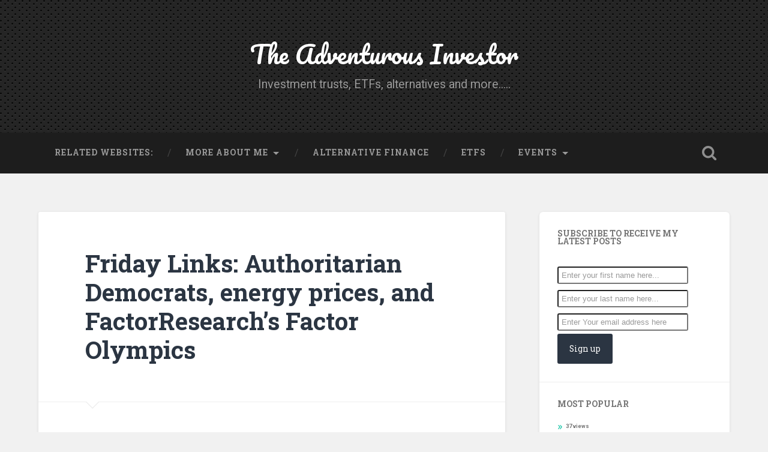

--- FILE ---
content_type: text/html; charset=UTF-8
request_url: http://www.adventurousinvestor.com/3050-friday-links-authoritarian-democrats-energy-prices-and-factorresearchs-factor-olympics
body_size: 15599
content:
<!DOCTYPE html>

<html lang="en-GB">

	<head>
		
		<meta charset="UTF-8">
		<meta name="viewport" content="width=device-width, initial-scale=1.0, maximum-scale=1.0, user-scalable=no" >
				
				 
		<title>Friday Links: Authoritarian Democrats, energy prices, and FactorResearch&#8217;s Factor Olympics &#8211; The Adventurous Investor</title>
<link rel='dns-prefetch' href='//s0.wp.com' />
<link rel='dns-prefetch' href='//s.w.org' />
<link rel="alternate" type="application/rss+xml" title="The Adventurous Investor &raquo; Feed" href="http://www.adventurousinvestor.com/feed" />
<link rel="alternate" type="application/rss+xml" title="The Adventurous Investor &raquo; Comments Feed" href="http://www.adventurousinvestor.com/comments/feed" />
<link rel="alternate" type="application/rss+xml" title="The Adventurous Investor &raquo; Friday Links: Authoritarian Democrats, energy prices, and FactorResearch&#8217;s Factor Olympics Comments Feed" href="http://www.adventurousinvestor.com/3050-friday-links-authoritarian-democrats-energy-prices-and-factorresearchs-factor-olympics/feed" />
		<script type="text/javascript">
			window._wpemojiSettings = {"baseUrl":"https:\/\/s.w.org\/images\/core\/emoji\/2.3\/72x72\/","ext":".png","svgUrl":"https:\/\/s.w.org\/images\/core\/emoji\/2.3\/svg\/","svgExt":".svg","source":{"concatemoji":"http:\/\/www.adventurousinvestor.com\/wp-includes\/js\/wp-emoji-release.min.js?ver=4.8.27"}};
			!function(t,a,e){var r,i,n,o=a.createElement("canvas"),l=o.getContext&&o.getContext("2d");function c(t){var e=a.createElement("script");e.src=t,e.defer=e.type="text/javascript",a.getElementsByTagName("head")[0].appendChild(e)}for(n=Array("flag","emoji4"),e.supports={everything:!0,everythingExceptFlag:!0},i=0;i<n.length;i++)e.supports[n[i]]=function(t){var e,a=String.fromCharCode;if(!l||!l.fillText)return!1;switch(l.clearRect(0,0,o.width,o.height),l.textBaseline="top",l.font="600 32px Arial",t){case"flag":return(l.fillText(a(55356,56826,55356,56819),0,0),e=o.toDataURL(),l.clearRect(0,0,o.width,o.height),l.fillText(a(55356,56826,8203,55356,56819),0,0),e===o.toDataURL())?!1:(l.clearRect(0,0,o.width,o.height),l.fillText(a(55356,57332,56128,56423,56128,56418,56128,56421,56128,56430,56128,56423,56128,56447),0,0),e=o.toDataURL(),l.clearRect(0,0,o.width,o.height),l.fillText(a(55356,57332,8203,56128,56423,8203,56128,56418,8203,56128,56421,8203,56128,56430,8203,56128,56423,8203,56128,56447),0,0),e!==o.toDataURL());case"emoji4":return l.fillText(a(55358,56794,8205,9794,65039),0,0),e=o.toDataURL(),l.clearRect(0,0,o.width,o.height),l.fillText(a(55358,56794,8203,9794,65039),0,0),e!==o.toDataURL()}return!1}(n[i]),e.supports.everything=e.supports.everything&&e.supports[n[i]],"flag"!==n[i]&&(e.supports.everythingExceptFlag=e.supports.everythingExceptFlag&&e.supports[n[i]]);e.supports.everythingExceptFlag=e.supports.everythingExceptFlag&&!e.supports.flag,e.DOMReady=!1,e.readyCallback=function(){e.DOMReady=!0},e.supports.everything||(r=function(){e.readyCallback()},a.addEventListener?(a.addEventListener("DOMContentLoaded",r,!1),t.addEventListener("load",r,!1)):(t.attachEvent("onload",r),a.attachEvent("onreadystatechange",function(){"complete"===a.readyState&&e.readyCallback()})),(r=e.source||{}).concatemoji?c(r.concatemoji):r.wpemoji&&r.twemoji&&(c(r.twemoji),c(r.wpemoji)))}(window,document,window._wpemojiSettings);
		</script>
		<style type="text/css">
img.wp-smiley,
img.emoji {
	display: inline !important;
	border: none !important;
	box-shadow: none !important;
	height: 1em !important;
	width: 1em !important;
	margin: 0 .07em !important;
	vertical-align: -0.1em !important;
	background: none !important;
	padding: 0 !important;
}
</style>
<link rel='stylesheet' id='wpt-twitter-feed-css'  href='http://www.adventurousinvestor.com/wp-content/plugins/wp-to-twitter/css/twitter-feed.css?ver=4.8.27' type='text/css' media='all' />
<link rel='stylesheet' id='parent-style-css'  href='http://www.adventurousinvestor.com/wp-content/themes/baskerville/style.css?ver=4.8.27' type='text/css' media='all' />
<link rel='stylesheet' id='wordpress-popular-posts-css'  href='http://www.adventurousinvestor.com/wp-content/plugins/wordpress-popular-posts/style/wpp.css?ver=3.3.4' type='text/css' media='all' />
<link rel='stylesheet' id='social-logos-css'  href='http://www.adventurousinvestor.com/wp-content/plugins/jetpack/_inc/social-logos/social-logos.min.css?ver=1' type='text/css' media='all' />
<link rel='stylesheet' id='jetpack_css-css'  href='http://www.adventurousinvestor.com/wp-content/plugins/jetpack/css/jetpack.css?ver=5.0.3' type='text/css' media='all' />
<link rel='stylesheet' id='baskerville_googleFonts-css'  href='//fonts.googleapis.com/css?family=Roboto+Slab%3A400%2C700%7CRoboto%3A400%2C400italic%2C700%2C700italic%2C300%7CPacifico%3A400&#038;ver=4.8.27' type='text/css' media='all' />
<link rel='stylesheet' id='baskerville_style-css'  href='http://www.adventurousinvestor.com/wp-content/themes/baskerville-child/style.css?ver=4.8.27' type='text/css' media='all' />
<script type='text/javascript' src='http://www.adventurousinvestor.com/wp-includes/js/jquery/jquery.js?ver=1.12.4'></script>
<script type='text/javascript' src='http://www.adventurousinvestor.com/wp-includes/js/jquery/jquery-migrate.min.js?ver=1.4.1'></script>
<script type='text/javascript'>
/* <![CDATA[ */
var related_posts_js_options = {"post_heading":"h4"};
/* ]]> */
</script>
<script type='text/javascript' src='http://www.adventurousinvestor.com/wp-content/plugins/jetpack/modules/related-posts/related-posts.js?ver=20150408'></script>
<link rel='https://api.w.org/' href='http://www.adventurousinvestor.com/wp-json/' />
<link rel="EditURI" type="application/rsd+xml" title="RSD" href="http://www.adventurousinvestor.com/xmlrpc.php?rsd" />
<link rel="wlwmanifest" type="application/wlwmanifest+xml" href="http://www.adventurousinvestor.com/wp-includes/wlwmanifest.xml" /> 
<meta name="generator" content="WordPress 4.8.27" />
<link rel="canonical" href="http://www.adventurousinvestor.com/3050-friday-links-authoritarian-democrats-energy-prices-and-factorresearchs-factor-olympics" />
<link rel='shortlink' href='http://wp.me/p8TAkm-Nc' />
<link rel="alternate" type="application/json+oembed" href="http://www.adventurousinvestor.com/wp-json/oembed/1.0/embed?url=http%3A%2F%2Fwww.adventurousinvestor.com%2F3050-friday-links-authoritarian-democrats-energy-prices-and-factorresearchs-factor-olympics" />
<link rel="alternate" type="text/xml+oembed" href="http://www.adventurousinvestor.com/wp-json/oembed/1.0/embed?url=http%3A%2F%2Fwww.adventurousinvestor.com%2F3050-friday-links-authoritarian-democrats-energy-prices-and-factorresearchs-factor-olympics&#038;format=xml" />

		<script>
			(function(i,s,o,g,r,a,m){i['GoogleAnalyticsObject']=r;i[r]=i[r]||function(){
			(i[r].q=i[r].q||[]).push(arguments)},i[r].l=1*new Date();a=s.createElement(o),
			m=s.getElementsByTagName(o)[0];a.async=1;a.src=g;m.parentNode.insertBefore(a,m)
			})(window,document,'script','//www.google-analytics.com/analytics.js','ga');
			ga('create', 'UA-22404898-7', 'auto');
			ga('send', 'pageview');
		</script>

		
<link rel='dns-prefetch' href='//v0.wordpress.com'>
<link rel='dns-prefetch' href='//i0.wp.com'>
<link rel='dns-prefetch' href='//i1.wp.com'>
<link rel='dns-prefetch' href='//i2.wp.com'>
<style type='text/css'>img#wpstats{display:none}</style>				<!-- WordPress Popular Posts v3.3.4 -->
				<script type="text/javascript">

					var sampling_active = 0;
					var sampling_rate   = 100;
					var do_request = false;

					if ( !sampling_active ) {
						do_request = true;
					} else {
						var num = Math.floor(Math.random() * sampling_rate) + 1;
						do_request = ( 1 === num );
					}

					if ( do_request ) {

						/* Create XMLHttpRequest object and set variables */
						var xhr = ( window.XMLHttpRequest )
						  ? new XMLHttpRequest()
						  : new ActiveXObject( "Microsoft.XMLHTTP" ),
						url = 'http://www.adventurousinvestor.com/wp-admin/admin-ajax.php',
						params = 'action=update_views_ajax&token=6be2192f4d&wpp_id=3050';
						/* Set request method and target URL */
						xhr.open( "POST", url, true );
						/* Set request header */
						xhr.setRequestHeader( "Content-type", "application/x-www-form-urlencoded" );
						/* Hook into onreadystatechange */
						xhr.onreadystatechange = function() {
							if ( 4 === xhr.readyState && 200 === xhr.status ) {
								if ( window.console && window.console.log ) {
									window.console.log( xhr.responseText );
								}
							}
						};
						/* Send request */
						xhr.send( params );

					}

				</script>
				<!-- End WordPress Popular Posts v3.3.4 -->
				<meta name="description" content="Mind-expanding links and reading for the weekend Crazy Democrats Energy prices BlackRock’s surprises for 2022 What you should have invested in 2009 Rolls Royce Factor Olympics Do people really think this! A couple of days ago Tyler Cowen’s excellent blog featured some alarming polling research. It’s based a Rasmussen poll and purports to show that&hellip;" />

<!-- Jetpack Open Graph Tags -->
<meta property="og:type" content="article" />
<meta property="og:title" content="Friday Links: Authoritarian Democrats, energy prices, and FactorResearch&#8217;s Factor Olympics" />
<meta property="og:url" content="http://www.adventurousinvestor.com/3050-friday-links-authoritarian-democrats-energy-prices-and-factorresearchs-factor-olympics" />
<meta property="og:description" content="Mind-expanding links and reading for the weekend Crazy Democrats Energy prices BlackRock’s surprises for 2022 What you should have invested in 2009 Rolls Royce Factor Olympics Do people really thin…" />
<meta property="article:published_time" content="2022-01-21T11:15:45+00:00" />
<meta property="article:modified_time" content="2022-01-19T16:24:48+00:00" />
<meta property="og:site_name" content="The Adventurous Investor" />
<meta property="og:image" content="http://www.adventurousinvestor.com/wp-content/uploads/2022/01/AdvInv-21-Jan-4.jpg" />
<meta property="og:image:width" content="536" />
<meta property="og:image:height" content="268" />
<meta property="og:locale" content="en_GB" />
<meta name="twitter:site" content="@advinvestor" />
<meta name="twitter:card" content="summary" />
<meta name="twitter:creator" content="@AdventurousInv" />
	
	</head>
	
	<body class="post-template-default single single-post postid-3050 single-format-standard no-featured-image">
	
		<div class="header section small-padding bg-dark " style="background-image: url(http://www.adventurousinvestor.com/wp-content/uploads/2017/06/carbon_fibre.png); background-repeat:repeat;">
		
			<div class="cover"></div>
			
			<div class="header-search-block bg-graphite hidden">
			
				<form method="get" class="searchform" action="http://www.adventurousinvestor.com/">
	<input type="search" value="" placeholder="Search Form" name="s" class="s" /> 
	<input type="submit" class="searchsubmit" value="Search">
</form>			
			</div> <!-- /header-search-block -->
					
			<div class="header-inner section-inner">
			
												
						<h1 class="blog-title">
							<a href="http://www.adventurousinvestor.com" title="The Adventurous Investor &mdash; Investment trusts, ETFs, alternatives and more....." rel="home">The Adventurous Investor</a>
						</h1>
						
												
							<h3 class="blog-description">Investment trusts, ETFs, alternatives and more.....</h3>
							
																
											
			</div> <!-- /header-inner -->
						
		</div> <!-- /header -->
		
		<div class="navigation section no-padding bg-dark">
		
			<div class="navigation-inner section-inner">
			
				<div class="nav-toggle fleft hidden">
					
					<div class="bar"></div>
					<div class="bar"></div>
					<div class="bar"></div>
					
					<div class="clear"></div>
					
				</div>
						
				<ul class="main-menu">
				
					<li id="menu-item-17" class="menu-item menu-item-type-custom menu-item-object-custom menu-item-17"><a href="/">Related Websites:</a></li>
<li id="menu-item-21" class="menu-item menu-item-type-custom menu-item-object-custom menu-item-has-children has-children menu-item-21"><a href="http://www.davidcstevenson.com">More About Me</a>
<ul  class="sub-menu">
	<li id="menu-item-26" class="menu-item menu-item-type-custom menu-item-object-custom menu-item-26"><a href="http://davidcstevenson.com/">My Home Page</a></li>
	<li id="menu-item-23" class="menu-item menu-item-type-custom menu-item-object-custom menu-item-23"><a href="https://www.ft.com/personal-finance/adventurous-investor">On the FT</a></li>
	<li id="menu-item-24" class="menu-item menu-item-type-custom menu-item-object-custom menu-item-24"><a href="https://www.investmentweek.co.uk/tag/contrarian-investor">On Investment Week</a></li>
	<li id="menu-item-25" class="menu-item menu-item-type-custom menu-item-object-custom menu-item-25"><a href="http://moneyweek.com/author/davidcstevenson/">On Money Week</a></li>
</ul>
</li>
<li id="menu-item-22" class="menu-item menu-item-type-custom menu-item-object-custom menu-item-22"><a href="http://www.altfi.com">Alternative Finance</a></li>
<li id="menu-item-1226" class="menu-item menu-item-type-custom menu-item-object-custom menu-item-1226"><a href="https://www.etfstream.com/">ETFs</a></li>
<li id="menu-item-1554" class="menu-item menu-item-type-custom menu-item-object-custom menu-item-has-children has-children menu-item-1554"><a href="/">Events</a>
<ul  class="sub-menu">
	<li id="menu-item-1553" class="menu-item menu-item-type-post_type menu-item-object-page menu-item-1553"><a href="http://www.adventurousinvestor.com/decarbonisation-the-investment-implications-of-re-engineering-a-new-energy-system">Decarbonisation:  The investment implications of re-engineering a new energy system</a></li>
</ul>
</li>
											
				 </ul> <!-- /main-menu -->
				 
				 <a class="search-toggle fright" href="#"></a>
				 
				 <div class="clear"></div>
				 
			</div> <!-- /navigation-inner -->
			
		</div> <!-- /navigation -->
		
		<div class="mobile-navigation section bg-graphite no-padding hidden">
					
			<ul class="mobile-menu">
			
				<li class="menu-item menu-item-type-custom menu-item-object-custom menu-item-17"><a href="/">Related Websites:</a></li>
<li class="menu-item menu-item-type-custom menu-item-object-custom menu-item-has-children has-children menu-item-21"><a href="http://www.davidcstevenson.com">More About Me</a>
<ul  class="sub-menu">
	<li class="menu-item menu-item-type-custom menu-item-object-custom menu-item-26"><a href="http://davidcstevenson.com/">My Home Page</a></li>
	<li class="menu-item menu-item-type-custom menu-item-object-custom menu-item-23"><a href="https://www.ft.com/personal-finance/adventurous-investor">On the FT</a></li>
	<li class="menu-item menu-item-type-custom menu-item-object-custom menu-item-24"><a href="https://www.investmentweek.co.uk/tag/contrarian-investor">On Investment Week</a></li>
	<li class="menu-item menu-item-type-custom menu-item-object-custom menu-item-25"><a href="http://moneyweek.com/author/davidcstevenson/">On Money Week</a></li>
</ul>
</li>
<li class="menu-item menu-item-type-custom menu-item-object-custom menu-item-22"><a href="http://www.altfi.com">Alternative Finance</a></li>
<li class="menu-item menu-item-type-custom menu-item-object-custom menu-item-1226"><a href="https://www.etfstream.com/">ETFs</a></li>
<li class="menu-item menu-item-type-custom menu-item-object-custom menu-item-has-children has-children menu-item-1554"><a href="/">Events</a>
<ul  class="sub-menu">
	<li class="menu-item menu-item-type-post_type menu-item-object-page menu-item-1553"><a href="http://www.adventurousinvestor.com/decarbonisation-the-investment-implications-of-re-engineering-a-new-energy-system">Decarbonisation:  The investment implications of re-engineering a new energy system</a></li>
</ul>
</li>
										
			 </ul> <!-- /main-menu -->
		
		</div> <!-- /mobile-navigation -->
<div class="wrapper section medium-padding">
										
	<div class="section-inner">
	
		<div class="content fleft">
												        
									
				<div id="post-3050" class="post-3050 post type-post status-publish format-standard hentry category-uncategorised">
				
									
					<div class="post-header">
						
					    <h1 class="post-title"><a href="http://www.adventurousinvestor.com/3050-friday-links-authoritarian-democrats-energy-prices-and-factorresearchs-factor-olympics" rel="bookmark" title="Friday Links: Authoritarian Democrats, energy prices, and FactorResearch&#8217;s Factor Olympics">Friday Links: Authoritarian Democrats, energy prices, and FactorResearch&#8217;s Factor Olympics</a></h1>
					    
					</div> <!-- /post-header -->
					
																			                                    	    
					<div class="post-content">
						
						<p>Mind-expanding links and reading for the weekend</p>
<ol>
<li>Crazy Democrats</li>
<li>Energy prices</li>
<li>BlackRock’s surprises for 2022</li>
<li>What you should have invested in 2009</li>
<li>Rolls Royce</li>
<li>Factor Olympics</li>
</ol>
<h1>Do people really think this!</h1>
<p>A couple of days ago Tyler Cowen’s excellent <a href="https://marginalrevolution.com/marginalrevolution/2022/01/model-this-6.html">blog</a> featured some alarming polling research. It’s based a Rasmussen poll and purports to show that Democrat voters are every bit as authoritarian as the supposed authoritarian right. Here’s the MR quote &#8211;</p>
<p>– “<em>Fifty-nine percent (59%) of Democratic voters would favor a government policy requiring that citizens remain confined to their homes at all times, except for emergencies, if they refuse to get a COVID-19 vaccine. Such a proposal is opposed by 61% of all likely voters, including 79% of Republicans and 71% of unaffiliated voters.</em></p>
<p><em>– Nearly half (48%) of Democratic voters think federal and state governments should be able to fine or imprison individuals who publicly question the efficacy of the existing COVID-19 vaccines on social media, television, radio, or in online or digital publications. Only 27% of all voters – including just 14% of Republicans and 18% of unaffiliated voters – favor criminal punishment of vaccine critics.</em></p>
<p data-slot-rendered-dynamic="true"><em>– Forty-five percent (45%) of Democrats would favor governments requiring citizens to temporarily live in designated facilities or locations if they refuse to get a COVID-19 vaccine. Such a policy would be opposed by a strong majority (71%) of all voters, with 78% of Republicans and 64% of unaffiliated voters saying they would Strongly Oppose putting the unvaccinated in “designated facilities</em>.”</p>
<p>Crikey. Really.</p>
<p>As a center-left liberal, I’ve found myself becoming increasingly horrified by the guff that people from my side of the fence believe in. Take the Welsh government. Its leader is perfectly affable, but the draconian policies enacted for Covid have, from what I see, achieved almost nothing different from those policies pursued by the supposedly evil Tory UK regime. Ditto Scotland. It strikes me that when pushed, fans of the Welsh administration say that in fact a) they prefer the calm, thought-through leadership of the admin, and b) they like tougher rules because it makes them feel safer.</p>
<p>But the evidence says that it doesn’t actually make them safer. It just gives that warm, fuzzy feeling. Which isn’t good enough grounds for policymaking. It&#8217;s like the argument that pushing back boats full of refugees will make Brits feel safer, but it won’t actually do anything to stop the refugees. And besides, no professionals are willing to actually do it.</p>
<p>It is the politics of the theatre. We accuse everyone from social media to pop stars of overreaction and melodrama, but in truth, our political masters engage in the exact same activity.</p>
<h1>Outlook for energy prices</h1>
<p>One of the peculiarities of the last few years is that we’ve seen a decline in the number of actively managed funds focused on the energy space, despite rising prices. I suspect there’s an element of ‘do-goodery’ going on – one doesn’t one to be seen still investing in legacy assets which may end u being stranded. I’ve always found this odd. One can accept that we are heading towards net zero – or just much lower carbon emissions – whilst still recognizing that oil and gas will be pumped out of the ground by profitable businesses. Given that most investors seem to think the long term amounts to a year or two, I think we can safely say that energy businesses have a long-term future over the next ten years. Beyond that point, all bets are off but ten years is a long time in investing !</p>
<p>Anyway, back to energy funds. One of the survivors in this space is UK-based asset manager Guinness which has a highly regarded actively managed fund. Last week they brought out their outlook for 2022. Bar rivals such as Westbeck I can’t think of anyone who I’d rather listen to than the Guinness team. They, afterall, spend all their time researching and talking to listed energy companies. You can read a longer version <a href="https://gafunds.profundcom.net/dms/download/132403205820257595661204182901_2022.01_Guinness%20Global%20Energy_2021%20Outlook_USD_EN.pdf">HERE</a> but here’s my top line summary. On the macro, big picture side:</p>
<ul>
<li>The path for oil demand will vary region by region, as developed markets plus China continue their strong vaccination roll-out, whilst other emerging countries remain more exposed to COVID. Overall, the IEA forecast demand in 2022 of 99.5m b/day, up by 3.3m b/day versus 2021. This would put global oil demand on par with its previous peak in 2019, and on course to reach a new high in 2023.</li>
<li>OPEC+ will maintain high compliance with quotas</li>
<li>moderate growth from US shale production, with average production rising 0.5m-0.75m b/day versus 2021.</li>
<li>For natural gas, relief from very high prices should be forthcoming. Additional supply will come from Russia and Norway; China is increasing its coal supply, and with normalized weather, hydro and wind generation will pick up again. Prices should settle back around $7-9/mcf, well down on current levels, but a significant step up on 2019/20.</li>
</ul>
<p>Crucially in terms of equities Guinness – like me – think that energy equities are still cheap:</p>
<ul>
<li>Despite the 2021 rally, energy equity valuations remain subdued. The MSCI World Energy Index now trades on a price to book ratio of 1.6x, versus the S&amp;P500 at 4.9x. The relative P/B of energy vs the S&amp;P500 remains close to a 55-year low.</li>
<li>Assuming a $65/bl Brent oil price, we forecast a free cash flow yield for our portfolio in 2022 of around 9%. We believe energy equities currently discount an oil price of around $55/bl. Adopting $65/bl Brent as a long-term oil price (consistent with the bottom end of OPEC’s desired range), we see 30-40% upside across the energy complex.</li>
</ul>
<h1>BlackRock Wealth on the surprises of 2022</h1>
<p>Private equity business Blackstone a few weeks ago brought out their list of ten possible surprises for 2022. You can read the whole list <a href="https://www.businesswire.com/news/home/20220103005259/en/Byron-Wien-and-Joe-Zidle-Announce-the-Ten-Surprises-of-2022">here</a> but I’d highlight the following comments from Byron R. Wien and Joe Zidle.</p>
<p>Apparently, this is the 37th year Byron has given his views 0- he defines a “surprise” as an event that the average investor would only assign a one out of three chance of taking place but which Byron believes is “probable,” having a better than 50% likelihood of happening. Here are my highlighted surprises…</p>
<ul>
<li>The combination of strong earnings clashes with rising interest rates, resulting in the S&amp;P 500 making no progress in 2022. Value outperforms growth. High volatility continues and there is a correction that approaches but does not exceed, 20%.</li>
<li>The Fed completes its tapering and raises rates four times in 2022.</li>
<li>The price of gold rallies by 20% to a new record high.</li>
<li>The price of West Texas crude confounds forward curves and analyst forecasts when it rises above $100 per barrel.</li>
<li>Suddenly, the nuclear alternative for power generation enters the arena.</li>
<li>the United States finds it cannot buy enough lithium batteries to power the electric vehicles planned for production. China controls the lithium market, as well as the markets for the cobalt and nickel used in making the transmission rods, and it opts to reserve most of the supply of these commodities for domestic use. Market volatility in 2009</li>
</ul>
<h1>Which markets should you have invested in in 2009</h1>
<p>Two great graphics below which show investment returns from various stock markets in 2009. They’re from <a href="https://www.theglobaleconomy.com/rankings/Stock_price_volatility/">the Global Economy website</a>. The countries with the most damage are the ones you’d expect plus a few frontier basket cases like Venezuela.</p>
<p><img data-attachment-id="3052" data-permalink="http://www.adventurousinvestor.com/3050-friday-links-authoritarian-democrats-energy-prices-and-factorresearchs-factor-olympics/advinv-21-jan-1" data-orig-file="https://i0.wp.com/www.adventurousinvestor.com/wp-content/uploads/2022/01/AdvInv-21-Jan-1.jpg?fit=601%2C386" data-orig-size="601,386" data-comments-opened="1" data-image-meta="{&quot;aperture&quot;:&quot;0&quot;,&quot;credit&quot;:&quot;&quot;,&quot;camera&quot;:&quot;&quot;,&quot;caption&quot;:&quot;&quot;,&quot;created_timestamp&quot;:&quot;0&quot;,&quot;copyright&quot;:&quot;&quot;,&quot;focal_length&quot;:&quot;0&quot;,&quot;iso&quot;:&quot;0&quot;,&quot;shutter_speed&quot;:&quot;0&quot;,&quot;title&quot;:&quot;&quot;,&quot;orientation&quot;:&quot;1&quot;}" data-image-title="AdvInv 21 Jan 1" data-image-description="" data-medium-file="https://i0.wp.com/www.adventurousinvestor.com/wp-content/uploads/2022/01/AdvInv-21-Jan-1.jpg?fit=300%2C193" data-large-file="https://i0.wp.com/www.adventurousinvestor.com/wp-content/uploads/2022/01/AdvInv-21-Jan-1.jpg?fit=601%2C386" class="alignnone wp-image-3052 size-full" src="https://i0.wp.com/www.adventurousinvestor.com/wp-content/uploads/2022/01/AdvInv-21-Jan-1.jpg?resize=601%2C386" alt="" srcset="https://i0.wp.com/www.adventurousinvestor.com/wp-content/uploads/2022/01/AdvInv-21-Jan-1.jpg?w=601 601w, https://i0.wp.com/www.adventurousinvestor.com/wp-content/uploads/2022/01/AdvInv-21-Jan-1.jpg?resize=300%2C193 300w, https://i0.wp.com/www.adventurousinvestor.com/wp-content/uploads/2022/01/AdvInv-21-Jan-1.jpg?resize=600%2C385 600w" sizes="(max-width: 601px) 100vw, 601px" data-recalc-dims="1" /></p>
<p>What about the bottom 20 countries? Cue the second part of the chart below. Botswana wins the prize followed by Panama and Mauritius. In terms of ‘major countries, there’s no one in the bottom 20 except if you include New Zealand (9.02) and Malaysia (7.72). By comparison, the US was 11.02 and the UK 13.20.</p>
<p><img data-attachment-id="3052" data-permalink="http://www.adventurousinvestor.com/3050-friday-links-authoritarian-democrats-energy-prices-and-factorresearchs-factor-olympics/advinv-21-jan-1" data-orig-file="https://i0.wp.com/www.adventurousinvestor.com/wp-content/uploads/2022/01/AdvInv-21-Jan-1.jpg?fit=601%2C386" data-orig-size="601,386" data-comments-opened="1" data-image-meta="{&quot;aperture&quot;:&quot;0&quot;,&quot;credit&quot;:&quot;&quot;,&quot;camera&quot;:&quot;&quot;,&quot;caption&quot;:&quot;&quot;,&quot;created_timestamp&quot;:&quot;0&quot;,&quot;copyright&quot;:&quot;&quot;,&quot;focal_length&quot;:&quot;0&quot;,&quot;iso&quot;:&quot;0&quot;,&quot;shutter_speed&quot;:&quot;0&quot;,&quot;title&quot;:&quot;&quot;,&quot;orientation&quot;:&quot;1&quot;}" data-image-title="AdvInv 21 Jan 1" data-image-description="" data-medium-file="https://i0.wp.com/www.adventurousinvestor.com/wp-content/uploads/2022/01/AdvInv-21-Jan-1.jpg?fit=300%2C193" data-large-file="https://i0.wp.com/www.adventurousinvestor.com/wp-content/uploads/2022/01/AdvInv-21-Jan-1.jpg?fit=601%2C386" class="alignnone wp-image-3052 size-full" src="https://i0.wp.com/www.adventurousinvestor.com/wp-content/uploads/2022/01/AdvInv-21-Jan-1.jpg?resize=601%2C386" alt="" srcset="https://i0.wp.com/www.adventurousinvestor.com/wp-content/uploads/2022/01/AdvInv-21-Jan-1.jpg?w=601 601w, https://i0.wp.com/www.adventurousinvestor.com/wp-content/uploads/2022/01/AdvInv-21-Jan-1.jpg?resize=300%2C193 300w, https://i0.wp.com/www.adventurousinvestor.com/wp-content/uploads/2022/01/AdvInv-21-Jan-1.jpg?resize=600%2C385 600w" sizes="(max-width: 601px) 100vw, 601px" data-recalc-dims="1" /></p>
<h2>Good overview of Rolls Royce</h2>
<p>Regulars will know that I’m a big fan of the website Sharepad. It’s a great tool and they also have some fab articles – a few even from me!! If you’re interested in an elegant and concise summary of why shares in UK engineering giant Rolls Royce might be worth a look, read <a href="https://knowledge.sharescope.co.uk/2022/01/07/rolls-royce-plc-green-tech/">this excellent article</a> on the Derby giant.</p>
<h2>Factor Olympics</h2>
<p>London-based investment analyst Nicholas Rabener produces some of the best research in the business courtesy of his <a href="https://factorresearch.com/">FactorResearch</a> website. He’s especially good on long-term data supporting – or disproving the case for factor investing i.e using quantitative screens to identify everything from value stocks to momentum memes. A particular highlight is his end of the year Factor Olympics which shows which factors have performed best.</p>
<p>The table below shows the long-short factor performance for the last 10 years ranked top to bottom. The global series is comprised of all developed markets in Asia, Europe, and the US. The good news is that most factors outperformed (using a long/short strategy) with value at the top while Momentum and Size underperformed.</p>
<p><img data-attachment-id="3054" data-permalink="http://www.adventurousinvestor.com/3050-friday-links-authoritarian-democrats-energy-prices-and-factorresearchs-factor-olympics/advinv-21-jan-3" data-orig-file="https://i2.wp.com/www.adventurousinvestor.com/wp-content/uploads/2022/01/AdvInv-21-Jan-3.jpg?fit=627%2C277" data-orig-size="627,277" data-comments-opened="1" data-image-meta="{&quot;aperture&quot;:&quot;0&quot;,&quot;credit&quot;:&quot;&quot;,&quot;camera&quot;:&quot;&quot;,&quot;caption&quot;:&quot;&quot;,&quot;created_timestamp&quot;:&quot;0&quot;,&quot;copyright&quot;:&quot;&quot;,&quot;focal_length&quot;:&quot;0&quot;,&quot;iso&quot;:&quot;0&quot;,&quot;shutter_speed&quot;:&quot;0&quot;,&quot;title&quot;:&quot;&quot;,&quot;orientation&quot;:&quot;1&quot;}" data-image-title="AdvInv 21 Jan 3" data-image-description="" data-medium-file="https://i2.wp.com/www.adventurousinvestor.com/wp-content/uploads/2022/01/AdvInv-21-Jan-3.jpg?fit=300%2C133" data-large-file="https://i2.wp.com/www.adventurousinvestor.com/wp-content/uploads/2022/01/AdvInv-21-Jan-3.jpg?fit=627%2C277" class="alignnone wp-image-3054 size-full" src="https://i2.wp.com/www.adventurousinvestor.com/wp-content/uploads/2022/01/AdvInv-21-Jan-3.jpg?resize=627%2C277" alt="" srcset="https://i2.wp.com/www.adventurousinvestor.com/wp-content/uploads/2022/01/AdvInv-21-Jan-3.jpg?w=627 627w, https://i2.wp.com/www.adventurousinvestor.com/wp-content/uploads/2022/01/AdvInv-21-Jan-3.jpg?resize=300%2C133 300w, https://i2.wp.com/www.adventurousinvestor.com/wp-content/uploads/2022/01/AdvInv-21-Jan-3.jpg?resize=600%2C265 600w" sizes="(max-width: 627px) 100vw, 627px" data-recalc-dims="1" /></p>
<p>The bad news is that those returns are based on a long/short strategy. If you highlight returns from actual US-based smart beta ETFs, the story is very different.</p>
<p style="text-align: center;"><em>“The performance of the Value, Size, and Momentum factors were directionally the same in long-only and long-short factor investing in 2021. However, the trends were different for Quality and Low Volatility factors as these generated positive excess returns in long-short and negative excess returns in long-only portfolios. Although the short side of factors has been criticized in recent years, it can contribute value.”</em></p>
<p><strong>Put simply, why bother with factor ETFs? </strong></p>
<p><img data-attachment-id="3051" data-permalink="http://www.adventurousinvestor.com/3050-friday-links-authoritarian-democrats-energy-prices-and-factorresearchs-factor-olympics/advinv-21-jan-4" data-orig-file="https://i1.wp.com/www.adventurousinvestor.com/wp-content/uploads/2022/01/AdvInv-21-Jan-4.jpg?fit=536%2C268" data-orig-size="536,268" data-comments-opened="1" data-image-meta="{&quot;aperture&quot;:&quot;0&quot;,&quot;credit&quot;:&quot;&quot;,&quot;camera&quot;:&quot;&quot;,&quot;caption&quot;:&quot;&quot;,&quot;created_timestamp&quot;:&quot;0&quot;,&quot;copyright&quot;:&quot;&quot;,&quot;focal_length&quot;:&quot;0&quot;,&quot;iso&quot;:&quot;0&quot;,&quot;shutter_speed&quot;:&quot;0&quot;,&quot;title&quot;:&quot;&quot;,&quot;orientation&quot;:&quot;1&quot;}" data-image-title="AdvInv 21 Jan 4" data-image-description="" data-medium-file="https://i1.wp.com/www.adventurousinvestor.com/wp-content/uploads/2022/01/AdvInv-21-Jan-4.jpg?fit=300%2C150" data-large-file="https://i1.wp.com/www.adventurousinvestor.com/wp-content/uploads/2022/01/AdvInv-21-Jan-4.jpg?fit=536%2C268" class="alignnone wp-image-3051 size-full" src="https://i1.wp.com/www.adventurousinvestor.com/wp-content/uploads/2022/01/AdvInv-21-Jan-4.jpg?resize=536%2C268" alt="" srcset="https://i1.wp.com/www.adventurousinvestor.com/wp-content/uploads/2022/01/AdvInv-21-Jan-4.jpg?w=536 536w, https://i1.wp.com/www.adventurousinvestor.com/wp-content/uploads/2022/01/AdvInv-21-Jan-4.jpg?resize=300%2C150 300w" sizes="(max-width: 536px) 100vw, 536px" data-recalc-dims="1" /></p>
<div class="sharedaddy sd-sharing-enabled"><div class="robots-nocontent sd-block sd-social sd-social-icon sd-sharing"><h3 class="sd-title">Share this:</h3><div class="sd-content"><ul><li class="share-twitter"><a rel="nofollow" data-shared="sharing-twitter-3050" class="share-twitter sd-button share-icon no-text" href="http://www.adventurousinvestor.com/3050-friday-links-authoritarian-democrats-energy-prices-and-factorresearchs-factor-olympics?share=twitter" target="_blank" title="Click to share on Twitter"><span></span><span class="sharing-screen-reader-text">Click to share on Twitter (Opens in new window)</span></a></li><li class="share-end"></li></ul></div></div></div>
<div id='jp-relatedposts' class='jp-relatedposts' >
	<h3 class="jp-relatedposts-headline"><em>Related</em></h3>
</div>						
						<div class="clear"></div>
									        
					</div> <!-- /post-content -->
					            					
					<div class="post-meta-container">
						
						<div class="post-author">
						
							<div class="post-author-content">
							
								<h4>David Stevenson</h4>
								
								<p></p>
								
																
								<div class="author-links">
									
									<a class="author-link-posts" title="Author archive" href="http://www.adventurousinvestor.com/author/david-stevenson">Author archive</a>
									
																		
								</div> <!-- /author-links -->
							
							</div> <!-- /post-author-content -->
						
						</div> <!-- /post-author -->
						
						<div class="post-meta">
						
							<p class="post-date">21st January 2022</p>
							
														
							<p class="post-categories"><a href="http://www.adventurousinvestor.com/category/uncategorised" rel="category tag">Uncategorised</a></p>
							
														
							<div class="clear"></div>
							
							<div class="post-nav">
							
																
									<a class="post-nav-prev" title="Previous post: Stocks in my portfolio: MSCI plus how to invest in global equities" href="http://www.adventurousinvestor.com/3041-stocks-in-my-portfolio-msci-plus-how-to-invest-in-global-equities">Previous Post</a>
							
																
																	
									<a class="post-nav-next" title="Next post: Monday Macro on savings glut, UK equities, Japan and US earnings &#8211; now on Substack" href="http://www.adventurousinvestor.com/3057-monday-macro-on-savings-glut-uk-equities-japan-and-us-earnings-now-on-substack">Next Post</a>
							
																
																	
								<div class="clear"></div>
							
							</div>
						
						</div> <!-- /post-meta -->
						
						<div class="clear"></div>
							
					</div> <!-- /post-meta-container -->
																		
					
		
		
		<div id="respond" class="comment-respond">
		<h3 id="reply-title" class="comment-reply-title">Leave a Reply <small><a rel="nofollow" id="cancel-comment-reply-link" href="/3050-friday-links-authoritarian-democrats-energy-prices-and-factorresearchs-factor-olympics#respond" style="display:none;">Cancel reply</a></small></h3>			<form action="http://www.adventurousinvestor.com/wp-comments-post.php" method="post" id="commentform" class="comment-form">
				<p class="comment-notes">Your email address will not be published.</p><p class="comment-form-comment"><textarea id="comment" name="comment" cols="45" rows="6" required></textarea></p><p class="comment-form-author"><input id="author" name="author" type="text" placeholder="Name" value="" size="30" /><label for="author">Author</label> <span class="required">*</span></p>
<p class="comment-form-email"><input id="email" name="email" type="text" placeholder="Email" value="" size="30" /><label for="email">Email</label> <span class="required">*</span></p>
<p class="comment-form-url"><input id="url" name="url" type="text" placeholder="Website" value="" size="30" /><label for="url">Website</label></p>
<p class="form-submit"><input name="submit" type="submit" id="submit" class="submit" value="Post Comment" /> <input type='hidden' name='comment_post_ID' value='3050' id='comment_post_ID' />
<input type='hidden' name='comment_parent' id='comment_parent' value='0' />
</p><p style="display: none;"><input type="hidden" id="akismet_comment_nonce" name="akismet_comment_nonce" value="5d1d3ec493" /></p><p class="comment-subscription-form"><input type="checkbox" name="subscribe_comments" id="subscribe_comments" value="subscribe" style="width: auto; -moz-appearance: checkbox; -webkit-appearance: checkbox;" /> <label class="subscribe-label" id="subscribe-label" for="subscribe_comments">Notify me of follow-up comments by email.</label></p><p class="comment-subscription-form"><input type="checkbox" name="subscribe_blog" id="subscribe_blog" value="subscribe" style="width: auto; -moz-appearance: checkbox; -webkit-appearance: checkbox;" /> <label class="subscribe-label" id="subscribe-blog-label" for="subscribe_blog">Notify me of new posts by email.</label></p><p style="display: none;"><input type="hidden" id="ak_js" name="ak_js" value="55"/></p>			</form>
			</div><!-- #respond -->
													                        
			   	    
		
			</div> <!-- /post -->
		
		</div> <!-- /content -->
		
		
	<div class="sidebar fright" role="complementary">
	
		<div class="widget widget_mc4wp_form_widget"><div class="widget-content"><h3 class="widget-title">Subscribe to receive my latest posts</h3><script type="text/javascript">(function() {
	if (!window.mc4wp) {
		window.mc4wp = {
			listeners: [],
			forms    : {
				on: function (event, callback) {
					window.mc4wp.listeners.push({
						event   : event,
						callback: callback
					});
				}
			}
		}
	}
})();
</script><!-- MailChimp for WordPress v4.1.5 - https://wordpress.org/plugins/mailchimp-for-wp/ --><form id="mc4wp-form-1" class="mc4wp-form mc4wp-form-103" method="post" data-id="103" data-name="Subscribe for new posts" ><div class="mc4wp-form-fields"><p class="form-submit">
    <input type="text" name="FNAME" placeholder="Enter your first name here..." style="width:85%; margin:5px 0; padding:5px; border-radius: 3px;" required />
    <input type="text" name="LNAME" placeholder="Enter your last name here..." style="width:85%; margin:5px 0; padding:5px; border-radius: 3px;" required />
	<input type="email" name="EMAIL" placeholder="Enter Your email address here"  style="width:85%; margin:5px 0; padding:5px; border-radius: 3px;" required />
	<input type="submit" class="submit" id="submit" value="Sign up" />
</p><div style="display: none;"><input type="text" name="_mc4wp_honeypot" value="" tabindex="-1" autocomplete="off" /></div><input type="hidden" name="_mc4wp_timestamp" value="1769464695" /><input type="hidden" name="_mc4wp_form_id" value="103" /><input type="hidden" name="_mc4wp_form_element_id" value="mc4wp-form-1" /></div><div class="mc4wp-response"></div></form><!-- / MailChimp for WordPress Plugin --></div><div class="clear"></div></div>
<!-- WordPress Popular Posts Plugin v3.3.4 [W] [monthly] [views] [regular] -->
<div class="widget popular-posts"><div class="widget-content">
<h3 class="widget-title">Most Popular</h3>
<ul class="wpp-list">
<li><a href="http://www.adventurousinvestor.com/1518-1518" title="" class="wpp-post-title" target="_self"></a>  <span class="post-stats"><span class="wpp-views">37 views</span></span> </li>
<li><a href="http://www.adventurousinvestor.com/3057-monday-macro-on-savings-glut-uk-equities-japan-and-us-earnings-now-on-substack" title="Monday Macro on savings glut, UK equities, Japan and US earnings &#8211; now on Substack" class="wpp-post-title" target="_self">Monday Macro on savings glut, UK equities, Japan and US earnings &#8211; now on Substack</a>  <span class="post-stats"><span class="wpp-views">26 views</span></span> </li>
<li><a href="http://www.adventurousinvestor.com/2793-new-addition-to-dynamic-35-montanaro-european-smaller-companies-trust" title="New addition to Dynamic 35 : Montanaro European Smaller Companies Trust" class="wpp-post-title" target="_self">New addition to Dynamic 35 : Montanaro European Smaller Companies Trust</a>  <span class="post-stats"><span class="wpp-views">21 views</span></span> </li>
<li><a href="http://www.adventurousinvestor.com/3031-monday-macro-long-term-returns-vol-in-21-and-lithium" title="Monday Macro &#8211; Long term returns, Vol in 21 and Lithium" class="wpp-post-title" target="_self">Monday Macro &#8211; Long term returns, Vol in 21 and Lithium</a>  <span class="post-stats"><span class="wpp-views">20 views</span></span> </li>
<li><a href="http://www.adventurousinvestor.com/3041-stocks-in-my-portfolio-msci-plus-how-to-invest-in-global-equities" title="Stocks in my portfolio: MSCI plus how to invest in global equities" class="wpp-post-title" target="_self">Stocks in my portfolio: MSCI plus how to invest in global equities</a>  <span class="post-stats"><span class="wpp-views">18 views</span></span> </li>
<li><a href="http://www.adventurousinvestor.com/2769-shipping-funds" title="Shipping funds" class="wpp-post-title" target="_self">Shipping funds</a>  <span class="post-stats"><span class="wpp-views">16 views</span></span> </li>
<li><a href="http://www.adventurousinvestor.com/2492-crypto-and-uranium-not-together-in-one-place-i-hope" title="Crypto and Uranium (not together in one place I hope)" class="wpp-post-title" target="_self">Crypto and Uranium (not together in one place I hope)</a>  <span class="post-stats"><span class="wpp-views">16 views</span></span> </li>
<li><a href="http://www.adventurousinvestor.com/2410-the-big-trends-to-watch-out-for-in-the-coming-food-revolution" title="The Big Trends to watch out for in the coming food revolution" class="wpp-post-title" target="_self">The Big Trends to watch out for in the coming food revolution</a>  <span class="post-stats"><span class="wpp-views">15 views</span></span> </li>
<li><a href="http://www.adventurousinvestor.com/2783-monday-macro-us-buys-at-highs-surging-european-earnings-and-asian-travails" title="Monday Macro – US buys at highs, surging European earnings and Asian travails" class="wpp-post-title" target="_self">Monday Macro – US buys at highs, surging European earnings and Asian travails</a>  <span class="post-stats"><span class="wpp-views">15 views</span></span> </li>
<li><a href="http://www.adventurousinvestor.com/2752-new-addition-to-dynamic-35-digital-infrastructure-play-d9" title="New addition to Dynamic 35 – digital infrastructure play, D9" class="wpp-post-title" target="_self">New addition to Dynamic 35 – digital infrastructure play, D9</a>  <span class="post-stats"><span class="wpp-views">15 views</span></span> </li>

</ul>
</div><div class="clear"></div></div>
<!-- End WordPress Popular Posts Plugin v3.3.4 -->
		
	</div><!-- /sidebar -->

		
		<div class="clear"></div>
		
	</div> <!-- /section-inner -->

</div> <!-- /wrapper -->
		
<div class="footer section medium-padding bg-graphite"  style="background-image: url(http://www.adventurousinvestor.com/wp-content/uploads/2017/06/carbon_fibre.png); background-repeat:repeat;">
	
	<div class="section-inner row">
	
				
			<div class="column column-1 one-third">
			
				<div class="widgets">
		
					<div class="widget widget_mc4wp_form_widget"><div class="widget-content"><h3 class="widget-title">Subscribe to receive my latest posts</h3><script type="text/javascript">(function() {
	if (!window.mc4wp) {
		window.mc4wp = {
			listeners: [],
			forms    : {
				on: function (event, callback) {
					window.mc4wp.listeners.push({
						event   : event,
						callback: callback
					});
				}
			}
		}
	}
})();
</script><!-- MailChimp for WordPress v4.1.5 - https://wordpress.org/plugins/mailchimp-for-wp/ --><form id="mc4wp-form-2" class="mc4wp-form mc4wp-form-103" method="post" data-id="103" data-name="Subscribe for new posts" ><div class="mc4wp-form-fields"><p class="form-submit">
    <input type="text" name="FNAME" placeholder="Enter your first name here..." style="width:85%; margin:5px 0; padding:5px; border-radius: 3px;" required />
    <input type="text" name="LNAME" placeholder="Enter your last name here..." style="width:85%; margin:5px 0; padding:5px; border-radius: 3px;" required />
	<input type="email" name="EMAIL" placeholder="Enter Your email address here"  style="width:85%; margin:5px 0; padding:5px; border-radius: 3px;" required />
	<input type="submit" class="submit" id="submit" value="Sign up" />
</p><div style="display: none;"><input type="text" name="_mc4wp_honeypot" value="" tabindex="-1" autocomplete="off" /></div><input type="hidden" name="_mc4wp_timestamp" value="1769464695" /><input type="hidden" name="_mc4wp_form_id" value="103" /><input type="hidden" name="_mc4wp_form_element_id" value="mc4wp-form-2" /></div><div class="mc4wp-response"></div></form><!-- / MailChimp for WordPress Plugin --></div><div class="clear"></div></div>										
				</div>
				
			</div>
			
		 <!-- /footer-a -->
			
				
			<div class="column column-2 one-third">
			
				<div class="widgets">
		
					<div class="widget widget_nav_menu"><div class="widget-content"><h3 class="widget-title">Links</h3><div class="menu-menu-1-container"><ul id="menu-menu-3" class="menu"><li class="menu-item menu-item-type-custom menu-item-object-custom menu-item-17"><a href="/">Related Websites:</a></li>
<li class="menu-item menu-item-type-custom menu-item-object-custom menu-item-has-children menu-item-21"><a href="http://www.davidcstevenson.com">More About Me</a>
<ul  class="sub-menu">
	<li class="menu-item menu-item-type-custom menu-item-object-custom menu-item-26"><a href="http://davidcstevenson.com/">My Home Page</a></li>
	<li class="menu-item menu-item-type-custom menu-item-object-custom menu-item-23"><a href="https://www.ft.com/personal-finance/adventurous-investor">On the FT</a></li>
	<li class="menu-item menu-item-type-custom menu-item-object-custom menu-item-24"><a href="https://www.investmentweek.co.uk/tag/contrarian-investor">On Investment Week</a></li>
	<li class="menu-item menu-item-type-custom menu-item-object-custom menu-item-25"><a href="http://moneyweek.com/author/davidcstevenson/">On Money Week</a></li>
</ul>
</li>
<li class="menu-item menu-item-type-custom menu-item-object-custom menu-item-22"><a href="http://www.altfi.com">Alternative Finance</a></li>
<li class="menu-item menu-item-type-custom menu-item-object-custom menu-item-1226"><a href="https://www.etfstream.com/">ETFs</a></li>
<li class="menu-item menu-item-type-custom menu-item-object-custom menu-item-has-children menu-item-1554"><a href="/">Events</a>
<ul  class="sub-menu">
	<li class="menu-item menu-item-type-post_type menu-item-object-page menu-item-1553"><a href="http://www.adventurousinvestor.com/decarbonisation-the-investment-implications-of-re-engineering-a-new-energy-system">Decarbonisation:  The investment implications of re-engineering a new energy system</a></li>
</ul>
</li>
</ul></div></div><div class="clear"></div></div>										
				</div> <!-- /widgets -->
				
			</div>
			
		 <!-- /footer-b -->
							
				
			<div class="column column-3 one-third">
		
				<div class="widgets">
		
					
<!-- WordPress Popular Posts Plugin v3.3.4 [W] [monthly] [views] [regular] -->
<div class="widget popular-posts"><div class="widget-content">
<h3 class="widget-title">Most Popular</h3>
<ul class="wpp-list">
<li><a href="http://www.adventurousinvestor.com/1518-1518" title="" class="wpp-post-title" target="_self"></a>  <span class="post-stats"><span class="wpp-views">37 views</span></span> </li>
<li><a href="http://www.adventurousinvestor.com/3057-monday-macro-on-savings-glut-uk-equities-japan-and-us-earnings-now-on-substack" title="Monday Macro on savings glut, UK equities, Japan and US earnings &#8211; now on Substack" class="wpp-post-title" target="_self">Monday Macro on savings glut, UK equities, Japan and US earnings &#8211; now on Substack</a>  <span class="post-stats"><span class="wpp-views">26 views</span></span> </li>
<li><a href="http://www.adventurousinvestor.com/2793-new-addition-to-dynamic-35-montanaro-european-smaller-companies-trust" title="New addition to Dynamic 35 : Montanaro European Smaller Companies Trust" class="wpp-post-title" target="_self">New addition to Dynamic 35 : Montanaro European Smaller Companies Trust</a>  <span class="post-stats"><span class="wpp-views">21 views</span></span> </li>
<li><a href="http://www.adventurousinvestor.com/3031-monday-macro-long-term-returns-vol-in-21-and-lithium" title="Monday Macro &#8211; Long term returns, Vol in 21 and Lithium" class="wpp-post-title" target="_self">Monday Macro &#8211; Long term returns, Vol in 21 and Lithium</a>  <span class="post-stats"><span class="wpp-views">20 views</span></span> </li>
<li><a href="http://www.adventurousinvestor.com/3041-stocks-in-my-portfolio-msci-plus-how-to-invest-in-global-equities" title="Stocks in my portfolio: MSCI plus how to invest in global equities" class="wpp-post-title" target="_self">Stocks in my portfolio: MSCI plus how to invest in global equities</a>  <span class="post-stats"><span class="wpp-views">18 views</span></span> </li>
<li><a href="http://www.adventurousinvestor.com/2769-shipping-funds" title="Shipping funds" class="wpp-post-title" target="_self">Shipping funds</a>  <span class="post-stats"><span class="wpp-views">16 views</span></span> </li>
<li><a href="http://www.adventurousinvestor.com/2492-crypto-and-uranium-not-together-in-one-place-i-hope" title="Crypto and Uranium (not together in one place I hope)" class="wpp-post-title" target="_self">Crypto and Uranium (not together in one place I hope)</a>  <span class="post-stats"><span class="wpp-views">16 views</span></span> </li>
<li><a href="http://www.adventurousinvestor.com/2410-the-big-trends-to-watch-out-for-in-the-coming-food-revolution" title="The Big Trends to watch out for in the coming food revolution" class="wpp-post-title" target="_self">The Big Trends to watch out for in the coming food revolution</a>  <span class="post-stats"><span class="wpp-views">15 views</span></span> </li>
<li><a href="http://www.adventurousinvestor.com/2783-monday-macro-us-buys-at-highs-surging-european-earnings-and-asian-travails" title="Monday Macro – US buys at highs, surging European earnings and Asian travails" class="wpp-post-title" target="_self">Monday Macro – US buys at highs, surging European earnings and Asian travails</a>  <span class="post-stats"><span class="wpp-views">15 views</span></span> </li>
<li><a href="http://www.adventurousinvestor.com/2752-new-addition-to-dynamic-35-digital-infrastructure-play-d9" title="New addition to Dynamic 35 – digital infrastructure play, D9" class="wpp-post-title" target="_self">New addition to Dynamic 35 – digital infrastructure play, D9</a>  <span class="post-stats"><span class="wpp-views">15 views</span></span> </li>

</ul>
</div><div class="clear"></div></div>
<!-- End WordPress Popular Posts Plugin v3.3.4 -->
										
				</div> <!-- /widgets -->
				
			</div>
			
		 <!-- /footer-c -->
		
		<div class="clear"></div>
	
	</div> <!-- /footer-inner -->

</div> <!-- /footer -->

<div class="credits section bg-dark small-padding">

	<div class="credits-inner section-inner">

		<p class="credits-left fleft">
		
			&copy; 2026 <a href="http://www.adventurousinvestor.com" title="The Adventurous Investor">The Adventurous Investor</a><span></span>
		
		</p>
		
		<p class="credits-right fright">
			
			<a class="tothetop" title="To the top" href="#">Up &uarr;</a>
			
		</p>
		
		<div class="clear"></div>
	
	</div> <!-- /credits-inner -->
	
</div> <!-- /credits -->

<div style="clear:both;width:100%;text-align:center; font-size:11px; "><a target="_blank" title="LinkedIn Auto Publish" href="http://xyzscripts.com/wordpress-plugins/linkedin-auto-publish/details" >LinkedIn Auto Publish</a> Powered By : <a target="_blank" title="PHP Scripts & Programs" href="http://www.xyzscripts.com" >XYZScripts.com</a></div>	<div style="display:none">
	</div>
<script type="text/javascript">(function() {function addEventListener(element,event,handler) {
	if(element.addEventListener) {
		element.addEventListener(event,handler, false);
	} else if(element.attachEvent){
		element.attachEvent('on'+event,handler);
	}
}function maybePrefixUrlField() {
	if(this.value.trim() !== '' && this.value.indexOf('http') !== 0) {
		this.value = "http://" + this.value;
	}
}

var urlFields = document.querySelectorAll('.mc4wp-form input[type="url"]');
if( urlFields && urlFields.length > 0 ) {
	for( var j=0; j < urlFields.length; j++ ) {
		addEventListener(urlFields[j],'blur',maybePrefixUrlField);
	}
}/* test if browser supports date fields */
var testInput = document.createElement('input');
testInput.setAttribute('type', 'date');
if( testInput.type !== 'date') {

	/* add placeholder & pattern to all date fields */
	var dateFields = document.querySelectorAll('.mc4wp-form input[type="date"]');
	for(var i=0; i<dateFields.length; i++) {
		if(!dateFields[i].placeholder) {
			dateFields[i].placeholder = 'YYYY-MM-DD';
		}
		if(!dateFields[i].pattern) {
			dateFields[i].pattern = '[0-9]{4}-(0[1-9]|1[012])-(0[1-9]|1[0-9]|2[0-9]|3[01])';
		}
	}
}

})();</script>
	<script type="text/javascript">
		window.WPCOM_sharing_counts = {"http:\/\/www.adventurousinvestor.com\/3050-friday-links-authoritarian-democrats-energy-prices-and-factorresearchs-factor-olympics":3050};
	</script>
<script type='text/javascript' src='http://www.adventurousinvestor.com/wp-content/plugins/akismet/_inc/form.js?ver=3.3.2'></script>
<!--[if lte IE 8]>
<link rel='stylesheet' id='jetpack-carousel-ie8fix-css'  href='http://www.adventurousinvestor.com/wp-content/plugins/jetpack/modules/carousel/jetpack-carousel-ie8fix.css?ver=20121024' type='text/css' media='all' />
<![endif]-->
<script type='text/javascript' src='http://www.adventurousinvestor.com/wp-includes/js/comment-reply.min.js?ver=4.8.27'></script>
<script type='text/javascript' src='http://www.adventurousinvestor.com/wp-content/plugins/jetpack/modules/photon/photon.js?ver=20130122'></script>
<script type='text/javascript' src='https://s0.wp.com/wp-content/js/devicepx-jetpack.js?ver=202605'></script>
<script type='text/javascript' src='http://www.adventurousinvestor.com/wp-includes/js/imagesloaded.min.js?ver=3.2.0'></script>
<script type='text/javascript' src='http://www.adventurousinvestor.com/wp-includes/js/masonry.min.js?ver=3.3.2'></script>
<script type='text/javascript' src='http://www.adventurousinvestor.com/wp-content/themes/baskerville/js/imagesloaded.pkgd.js?ver=4.8.27'></script>
<script type='text/javascript' src='http://www.adventurousinvestor.com/wp-content/themes/baskerville/js/flexslider.min.js?ver=4.8.27'></script>
<script type='text/javascript' src='http://www.adventurousinvestor.com/wp-content/themes/baskerville/js/global.js?ver=4.8.27'></script>
<script type='text/javascript' src='http://www.adventurousinvestor.com/wp-includes/js/wp-embed.min.js?ver=4.8.27'></script>
<script type='text/javascript' src='http://www.adventurousinvestor.com/wp-content/plugins/jetpack/_inc/spin.js?ver=1.3'></script>
<script type='text/javascript' src='http://www.adventurousinvestor.com/wp-content/plugins/jetpack/_inc/jquery.spin.js?ver=1.3'></script>
<script type='text/javascript'>
/* <![CDATA[ */
var jetpackCarouselStrings = {"widths":[370,700,1000,1200,1400,2000],"is_logged_in":"","lang":"en","ajaxurl":"http:\/\/www.adventurousinvestor.com\/wp-admin\/admin-ajax.php","nonce":"86530abd85","display_exif":"1","display_geo":"1","single_image_gallery":"1","single_image_gallery_media_file":"","background_color":"black","comment":"Comment","post_comment":"Post Comment","write_comment":"Write a Comment...","loading_comments":"Loading Comments...","download_original":"View full size <span class=\"photo-size\">{0}<span class=\"photo-size-times\">\u00d7<\/span>{1}<\/span>","no_comment_text":"Please be sure to submit some text with your comment.","no_comment_email":"Please provide an email address to comment.","no_comment_author":"Please provide your name to comment.","comment_post_error":"Sorry, but there was an error posting your comment. Please try again later.","comment_approved":"Your comment was approved.","comment_unapproved":"Your comment is in moderation.","camera":"Camera","aperture":"Aperture","shutter_speed":"Shutter Speed","focal_length":"Focal Length","copyright":"Copyright","comment_registration":"0","require_name_email":"1","login_url":"http:\/\/www.adventurousinvestor.com\/wp-login.php?redirect_to=http%3A%2F%2Fwww.adventurousinvestor.com%2F3050-friday-links-authoritarian-democrats-energy-prices-and-factorresearchs-factor-olympics","blog_id":"1","meta_data":["camera","aperture","shutter_speed","focal_length","copyright"],"local_comments_commenting_as":"<fieldset><label for=\"email\">Email (Required)<\/label> <input type=\"text\" name=\"email\" class=\"jp-carousel-comment-form-field jp-carousel-comment-form-text-field\" id=\"jp-carousel-comment-form-email-field\" \/><\/fieldset><fieldset><label for=\"author\">Name (Required)<\/label> <input type=\"text\" name=\"author\" class=\"jp-carousel-comment-form-field jp-carousel-comment-form-text-field\" id=\"jp-carousel-comment-form-author-field\" \/><\/fieldset><fieldset><label for=\"url\">Website<\/label> <input type=\"text\" name=\"url\" class=\"jp-carousel-comment-form-field jp-carousel-comment-form-text-field\" id=\"jp-carousel-comment-form-url-field\" \/><\/fieldset>"};
/* ]]> */
</script>
<script type='text/javascript' src='http://www.adventurousinvestor.com/wp-content/plugins/jetpack/modules/carousel/jetpack-carousel.js?ver=20170209'></script>
<script type='text/javascript'>
/* <![CDATA[ */
var mc4wp_forms_config = [];
/* ]]> */
</script>
<script type='text/javascript' src='http://www.adventurousinvestor.com/wp-content/plugins/mailchimp-for-wp/assets/js/forms-api.min.js?ver=4.1.5'></script>
<!--[if lte IE 9]>
<script type='text/javascript' src='http://www.adventurousinvestor.com/wp-content/plugins/mailchimp-for-wp/assets/js/third-party/placeholders.min.js?ver=4.1.5'></script>
<![endif]-->
<script type='text/javascript'>
/* <![CDATA[ */
var sharing_js_options = {"lang":"en","counts":"1"};
/* ]]> */
</script>
<script type='text/javascript' src='http://www.adventurousinvestor.com/wp-content/plugins/jetpack/modules/sharedaddy/sharing.js?ver=5.0.3'></script>
<script type='text/javascript'>
var windowOpen;
			jQuery( document.body ).on( 'click', 'a.share-twitter', function() {
				// If there's another sharing window open, close it.
				if ( 'undefined' !== typeof windowOpen ) {
					windowOpen.close();
				}
				windowOpen = window.open( jQuery( this ).attr( 'href' ), 'wpcomtwitter', 'menubar=1,resizable=1,width=600,height=350' );
				return false;
			});
</script>
<script type='text/javascript' src='https://stats.wp.com/e-202605.js' async defer></script>
<script type='text/javascript'>
	_stq = window._stq || [];
	_stq.push([ 'view', {v:'ext',j:'1:5.0.3',blog:'131458374',post:'3050',tz:'0',srv:'www.adventurousinvestor.com'} ]);
	_stq.push([ 'clickTrackerInit', '131458374', '3050' ]);
</script>

</body>
</html>

--- FILE ---
content_type: text/html; charset=UTF-8
request_url: http://www.adventurousinvestor.com/wp-admin/admin-ajax.php
body_size: 41
content:
WPP: OK. Execution time: 0.002656 seconds

--- FILE ---
content_type: text/plain
request_url: https://www.google-analytics.com/j/collect?v=1&_v=j102&a=595227990&t=pageview&_s=1&dl=http%3A%2F%2Fwww.adventurousinvestor.com%2F3050-friday-links-authoritarian-democrats-energy-prices-and-factorresearchs-factor-olympics&ul=en-us%40posix&dt=Friday%20Links%3A%20Authoritarian%20Democrats%2C%20energy%20prices%2C%20and%20FactorResearch%E2%80%99s%20Factor%20Olympics%20%E2%80%93%20The%20Adventurous%20Investor&sr=1280x720&vp=1280x720&_u=IEBAAEABAAAAACAAI~&jid=49173122&gjid=269108067&cid=1627888656.1769464697&tid=UA-22404898-7&_gid=1767254477.1769464697&_r=1&_slc=1&z=729746783
body_size: -288
content:
2,cG-GZYMBY3Z07